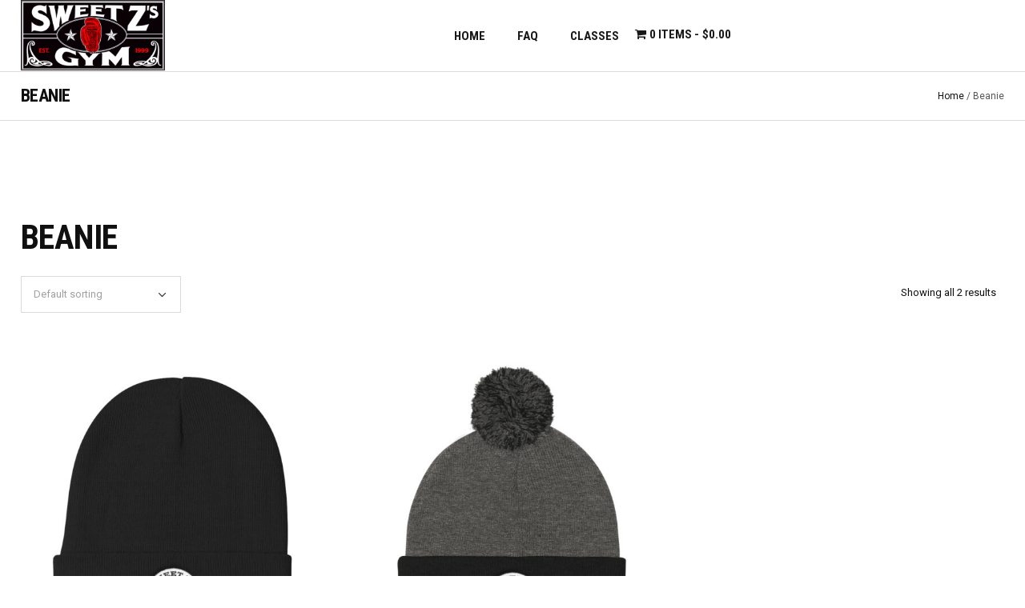

--- FILE ---
content_type: text/css
request_url: https://www.sweetestboxingkc.com/wp-content/themes/sports-store/woocommerce/cmsmasters-framework/theme-style/yith-woocommerce-compare/css/plugin-adaptive.css?ver=1.0.0
body_size: -153
content:
/**
 * @package 	WordPress
 * @subpackage 	Sports Store
 * @version 	1.0.0
 * 
 * Responsive Design Yith WooCommerce Compare CSS Rules
 * Created by CMSMasters
 * 
 */
